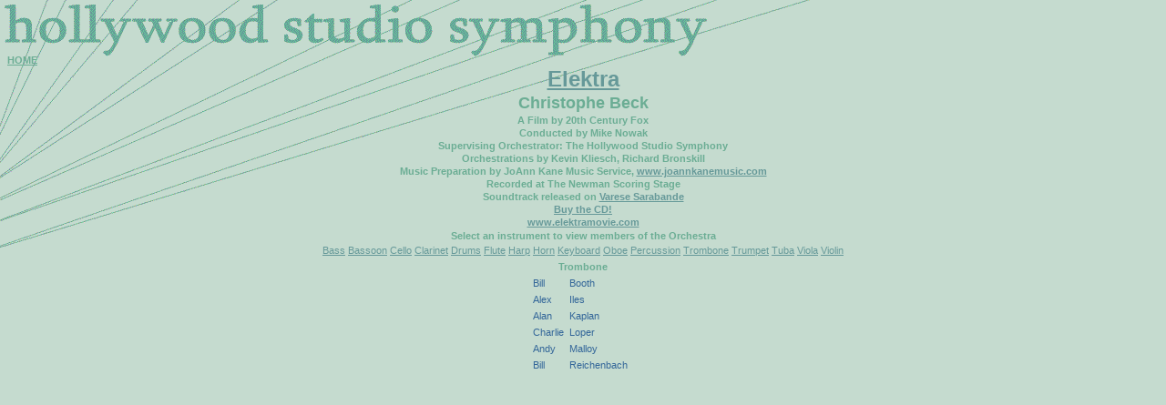

--- FILE ---
content_type: text/html
request_url: http://www.hollywoodstudiosymphony.com/cd2.asp?ID=89&INSTRUMENT=Trombone
body_size: 3825
content:

<html>
<head>
<title>Hollywood Studio Symphony</title>
<meta http-equiv="Content-Type" content="text/html; charset=iso-8859-1">
<link rel="stylesheet" href="scripts/mainstyle.css" type="text/css">
</head>
<body bgcolor="c5dbcf" background="images/bgtitle.gif">
<p><A NAME="top"></A><br><br></p><a href="default.aspx" class="Composer">HOME</a> 
 <center> 
<table border="0" cellspacing="0" cellpadding="1">  
<tr> 
<td class="FilmTitle" colspan="2" align="center"><a href="http://www.elektramovie.com" target="_blank">Elektra</a></td></tr> 
 
<tr> 
<td class="MainComposer" colspan="2" align="center">Christophe Beck</td>
</tr> 
 
<tr> 
<td class="Composer" align="center" colspan="2">A Film by 20th Century Fox</td>
</tr> 
 
<tr> <td class="Composer" align="center" colspan="2">Conducted by Mike Nowak</td></tr> 
 
<tr> 
<td class="Composer" align="center" colspan="2">Supervising Orchestrator: The Hollywood Studio Symphony</td>
</tr> 
 
<tr> 
<td class="Composer" align="center" colspan="2">Orchestrations by Kevin Kliesch, 
Richard Bronskill</td></tr>  
<tr> 
<td class="Composer" align="center" colspan="2">Music Preparation by JoAnn Kane Music Service, <a href="http://www.joannkanemusic.com" target="_blank">www.joannkanemusic.com</a></td>
</tr> 
 
<tr>
<td class="Composer" align="center" colspan="2">Recorded at The Newman Scoring Stage</td>
</tr> 
 
<tr> 
<td class="Composer" align="center" colspan="2">Soundtrack released on <a href="http://www.VareseSarabande.com" target="_blank">Varese Sarabande</a></td></tr> 
 
<tr> 
<td class="Composer" colspan="2" align="center"><a href="http://www.VareseSarabande.com" target="_blank">Buy the CD!</a></td>
</tr> 
 
<tr> 
<td class="Composer" align="center"><a href="http://www.elektramovie.com" target="_blank">www.elektramovie.com</a></td>
</tr> 
 
</table>
 
<center> 
<table border="0" cellspacing="0" cellpadding="2"> 
<tr> 
<td class="Composer" align="center">Select an instrument to view members of the Orchestra</td>
</tr> 
<tr> 
<td class="Infotxt" colspan="3" align="center"> 
 <a href="cd2.asp?ID=89&INSTRUMENT=Bass">Bass</a> 
 <a href="cd2.asp?ID=89&INSTRUMENT=Bassoon">Bassoon</a> 
 <a href="cd2.asp?ID=89&INSTRUMENT=Cello">Cello</a> 
 <a href="cd2.asp?ID=89&INSTRUMENT=Clarinet">Clarinet</a> 
 <a href="cd2.asp?ID=89&INSTRUMENT=Drums">Drums</a> 
 <a href="cd2.asp?ID=89&INSTRUMENT=Flute">Flute</a> 
 <a href="cd2.asp?ID=89&INSTRUMENT=Harp">Harp</a> 
 <a href="cd2.asp?ID=89&INSTRUMENT=Horn">Horn</a> 
 <a href="cd2.asp?ID=89&INSTRUMENT=Keyboard">Keyboard</a> 
 <a href="cd2.asp?ID=89&INSTRUMENT=Oboe">Oboe</a> 
 <a href="cd2.asp?ID=89&INSTRUMENT=Percussion">Percussion</a> 
 <a href="cd2.asp?ID=89&INSTRUMENT=Trombone">Trombone</a> 
 <a href="cd2.asp?ID=89&INSTRUMENT=Trumpet">Trumpet</a> 
 <a href="cd2.asp?ID=89&INSTRUMENT=Tuba">Tuba</a> 
 <a href="cd2.asp?ID=89&INSTRUMENT=Viola">Viola</a> 
 <a href="cd2.asp?ID=89&INSTRUMENT=Violin">Violin</a> 
 
</td>
</tr> 
 
</table>
</center>
 
<table border="0" cellspacing="2" cellpadding="2"> 
<tr> 
<td class="Composer" colspan="3" ALIGN="CENTER">Trombone</td>
</tr> 
 
<td class="Infotxt">Bill</td>
<td class="Infotxt">Booth</td>
<td class="Infotxt"></td>
</tr> 
 
<td class="Infotxt">Alex</td>
<td class="Infotxt">Iles</td>
<td class="Infotxt"></td>
</tr> 
 
<td class="Infotxt">Alan</td>
<td class="Infotxt">Kaplan</td>
<td class="Infotxt"></td>
</tr> 
 
<td class="Infotxt">Charlie</td>
<td class="Infotxt">Loper</td>
<td class="Infotxt"></td>
</tr> 
 
<td class="Infotxt">Andy</td>
<td class="Infotxt">Malloy</td>
<td class="Infotxt"></td>
</tr> 
 
<td class="Infotxt">Bill</td>
<td class="Infotxt">Reichenbach</td>
<td class="Infotxt"></td>
</tr> 
 </table> </center> 
</body>
</html>

